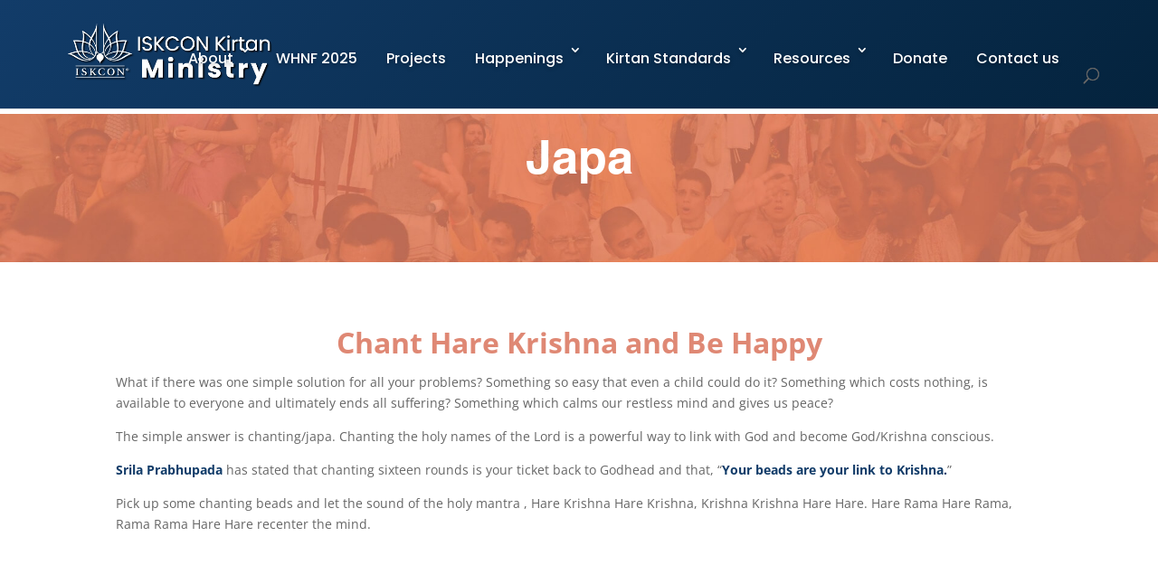

--- FILE ---
content_type: text/css; charset=UTF-8
request_url: https://iskconkirtanministry.com/wp-content/cache/min/1/wp-content/et-cache/262/et-core-unified-tb-506-deferred-262.min.css?ver=1768246994
body_size: 976
content:
@font-face{font-family:"Helvetica";font-display:swap;src:url(https://iskconkirtanministry.com/wp-content/uploads/et-fonts/Helvetica-Bold.ttf) format("truetype")}@font-face{font-family:"Helvetica";font-display:swap;src:url(https://iskconkirtanministry.com/wp-content/uploads/et-fonts/Helvetica-Bold.ttf) format("truetype")}div.et_pb_section.et_pb_section_10002{background-image:url(https://iskconkirtanministry.com/wp-content/uploads/2021/03/BG_Pattern_1.png)!important}.et_pb_section_10002{min-height:552px}.et_pb_section_10002.et_pb_section{padding-top:0;padding-bottom:0;padding-left:0;margin-top:-94px;margin-bottom:-77px}.et_pb_row_10000.et_pb_row{padding-top:75px!important;margin-top:94px!important;margin-right:auto!important;margin-left:auto!important;padding-top:75px}.et_pb_text_10000 h1,.et_pb_text_10001 h1{font-weight:700;font-size:37px;color:#FFFFFF!important}.et_pb_text_10000,.et_pb_text_10001{background-color:#123c69;padding-top:0px!important}.et_pb_blurb_10000.et_pb_blurb .et_pb_module_header,.et_pb_blurb_10000.et_pb_blurb .et_pb_module_header a{font-size:38px}.et_pb_blurb_10000.et_pb_blurb p,.et_pb_blurb_10001.et_pb_blurb p{line-height:34px}.et_pb_blurb_10000.et_pb_blurb,.et_pb_blurb_10001.et_pb_blurb{font-family:'Montserrat',Helvetica,Arial,Lucida,sans-serif;font-size:28px;line-height:34px;background-color:#04233d;border-width:9px;border-color:#123c69;height:280px;padding-top:12px!important;padding-right:9px!important;padding-bottom:12px!important;padding-left:12px!important;margin-bottom:-1px!important}.et_pb_blurb_10000 .et-pb-icon,.et_pb_blurb_10001 .et-pb-icon{color:#7EBEC5}div.et_pb_section.et_pb_section_10003,div.et_pb_section.et_pb_section_10005{background-image:url(https://iskconkirtanministry.com/wp-content/uploads/2021/03/BG_Pattern_2.png)!important}.et_pb_section_10003.et_pb_section{padding-top:24px;margin-bottom:-122px}.et_pb_row_10001.et_pb_row{padding-top:0px!important;padding-bottom:10px!important;padding-top:0;padding-bottom:10px}.et_pb_text_10002 h1,.et_pb_text_10003 h1,.et_pb_text_10004 h1{font-family:'Helvetica',Helvetica,Arial,Lucida,sans-serif;font-size:80px;color:#123c69!important;text-shadow:0em .1em .1em rgba(0,0,0,.4)}.et_pb_text_10002,.et_pb_text_10004{padding-bottom:5px!important}.et_pb_row_10002{min-height:471.6px}.et_pb_row_10002,body #page-container .et-db #et-boc .et-l .et_pb_row_10002.et_pb_row,body.et_pb_pagebuilder_layout.single #page-container #et-boc .et-l .et_pb_row_10002.et_pb_row,body.et_pb_pagebuilder_layout.single.et_full_width_page #page-container #et-boc .et-l .et_pb_row_10002.et_pb_row{width:100%;max-width:1160px}.et_pb_image_10000{padding-right:44px;padding-bottom:0;padding-left:1px;margin-right:155px!important;margin-bottom:52px!important;margin-left:36px!important;width:100%;text-align:center}.et_pb_blurb_10002.et_pb_blurb .et_pb_module_header,.et_pb_blurb_10002.et_pb_blurb .et_pb_module_header a{font-family:'Poppins',Helvetica,Arial,Lucida,sans-serif;font-size:22px;color:#875346!important}.et_pb_blurb_10002 .et-pb-icon{color:#123c69;font-family:ETmodules!important;font-weight:400!important}.et_pb_row_10004.et_pb_row{padding-top:28px!important;margin-top:-80px!important;margin-right:auto!important;margin-left:auto!important;padding-top:28px}div.et_pb_section.et_pb_section_10004{background-image:url(https://iskconkirtanministry.com/wp-content/uploads/2021/03/BG_Pattern_3.png)!important}.et_pb_section_10004.et_pb_section{padding-top:0;padding-bottom:62px;background-color:RGBA(0,0,0,0)!important}.et_pb_text_10003.et_pb_text{color:#FFFFFF!important}.et_pb_text_10003{line-height:1.2em;font-size:25px;line-height:1.2em;padding-bottom:5px!important;padding-left:1px!important;margin-top:43px!important}.et_pb_contact_form_10000.et_pb_contact_form_container .et_pb_contact_right p{font-size:19px;letter-spacing:3px}.et_pb_contact_form_10000.et_pb_contact_form_container .input,.et_pb_contact_form_10000.et_pb_contact_form_container .input::placeholder,.et_pb_contact_form_10000.et_pb_contact_form_container .input[type=checkbox]+label,.et_pb_contact_form_10000.et_pb_contact_form_container .input[type=radio]+label{font-size:18px;line-height:1em;text-align:center}.et_pb_contact_form_10000.et_pb_contact_form_container .input::-webkit-input-placeholder{font-size:18px;line-height:1em;text-align:center}.et_pb_contact_form_10000.et_pb_contact_form_container .input::-moz-placeholder{font-size:18px;line-height:1em;text-align:center}.et_pb_contact_form_10000.et_pb_contact_form_container .input:-ms-input-placeholder{font-size:18px;line-height:1em;text-align:center}.et_pb_contact_form_10000.et_pb_contact_form_container{padding-top:0;padding-right:197px;padding-bottom:0;padding-left:197px;margin-top:-1px!important;margin-right:-152px!important}.et_pb_contact_form_10000{width:100%;max-width:100%}body #page-container .et_pb_section .et_pb_contact_form_10000.et_pb_contact_form_container.et_pb_module .et_pb_button{color:#FFFFFF!important;border-width:1px!important;font-size:17px;background-color:#123c69!important;margin-top:9px!important;margin-right:-200px!important;margin-bottom:0px!important;margin-left:30px!important}body #page-container .et_pb_section .et_pb_contact_form_10000.et_pb_contact_form_container.et_pb_module .et_pb_button:after{font-size:1.6em}body.et_button_custom_icon #page-container .et_pb_contact_form_10000.et_pb_contact_form_container.et_pb_module .et_pb_button:after{font-size:17px}.et_pb_contact_form_10000 .et_pb_contact_field .input{padding-top:11px;padding-bottom:1px}.et_pb_section_10005.et_pb_section{padding-top:21px}.et_pb_row_10007.et_pb_row{padding-right:7px!important;padding-right:7px}.et_pb_cta_10000.et_pb_promo .et_pb_promo_description div{font-size:20px}.et_pb_cta_10000.et_pb_promo{background-blend-mode:overlay;background-color:initial;background-image:url(https://iskconkirtanministry.com/wp-content/uploads/2021/02/Japathons.jpg),linear-gradient(180deg,rgba(0,0,0,.82) 0%,rgba(0,0,0,.68) 100%);height:265px;min-height:265px;max-height:265px}.et_pb_cta_10000{width:460px;margin:0 auto}.et_pb_row_10005.et_pb_row{padding-top:0px!important;padding-right:0px!important;padding-bottom:0px!important;padding-left:0px!important;margin-top:0px!important;margin-right:544px!important;margin-bottom:0px!important;margin-left:400px!important;margin-left:auto!important;margin-right:auto!important;padding-top:0;padding-right:0;padding-bottom:0;padding-left:0}@media only screen and (min-width:981px){.et_pb_row_10000,body #page-container .et-db #et-boc .et-l .et_pb_row_10000.et_pb_row,body.et_pb_pagebuilder_layout.single #page-container #et-boc .et-l .et_pb_row_10000.et_pb_row,body.et_pb_pagebuilder_layout.single.et_full_width_page #page-container #et-boc .et-l .et_pb_row_10000.et_pb_row{width:65%}}@media only screen and (max-width:980px){.et_pb_blurb_10000.et_pb_blurb,.et_pb_blurb_10001.et_pb_blurb{height:auto}.et_pb_image_10000 .et_pb_image_wrap img{width:auto}body #page-container .et_pb_section .et_pb_contact_form_10000.et_pb_contact_form_container.et_pb_module .et_pb_button:after{display:inline-block;opacity:0}body #page-container .et_pb_section .et_pb_contact_form_10000.et_pb_contact_form_container.et_pb_module .et_pb_button:hover:after{opacity:1}}@media only screen and (max-width:767px){.et_pb_row_10000,body #page-container .et-db #et-boc .et-l .et_pb_row_10000.et_pb_row,body.et_pb_pagebuilder_layout.single #page-container #et-boc .et-l .et_pb_row_10000.et_pb_row,body.et_pb_pagebuilder_layout.single.et_full_width_page #page-container #et-boc .et-l .et_pb_row_10000.et_pb_row{width:84%}.et_pb_blurb_10000.et_pb_blurb,.et_pb_blurb_10001.et_pb_blurb{font-size:12px;height:auto}.et_pb_text_10002 h1,.et_pb_text_10003 h1,.et_pb_text_10004 h1{font-size:37px}.et_pb_image_10000 .et_pb_image_wrap img{width:auto}body #page-container .et_pb_section .et_pb_contact_form_10000.et_pb_contact_form_container.et_pb_module .et_pb_button:after{display:inline-block;opacity:0}body #page-container .et_pb_section .et_pb_contact_form_10000.et_pb_contact_form_container.et_pb_module .et_pb_button:hover:after{opacity:1}}